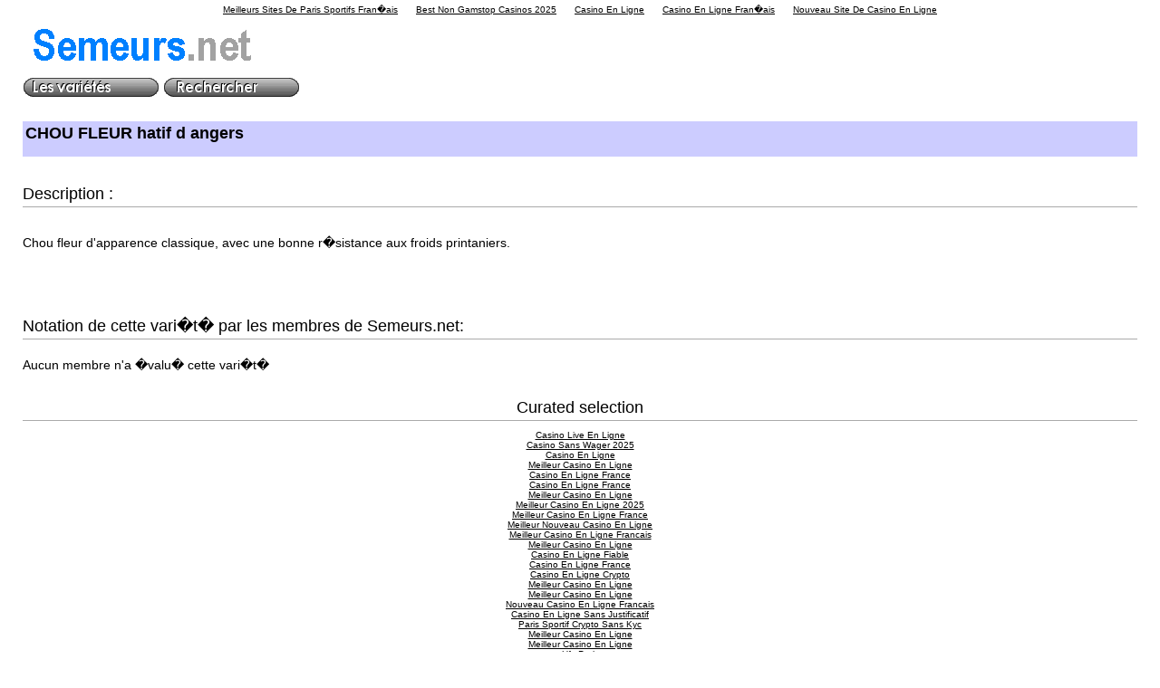

--- FILE ---
content_type: text/html; charset=UTF-8
request_url: https://www.semeurs.net/fiche_NumFiche_5808.html
body_size: 1979
content:
<!DOCTYPE html PUBLIC "-//W3C//DTD HTML 4.01 Transitional//EN">
<html><head>
<meta name="robots" content="all"><meta content="text/html; charset=ISO-8859-1" http-equiv="content-type"><meta name="revisit-after" content="15 days"><meta http-equiv="Content-Language" content="fr"><meta name="copyright" content="� Semeurs.net"><script src="menuscript.js" language="javascript" type="text/javascript"></script><link rel="stylesheet" type="text/css" href="menustyle.css" media="screen, print"><meta name="Description" content="CHOU FLEUR  hatif d angers , hatif d angers  "><meta name="Keywords" content="chou fleur,hatif d angers ,chou fleur hatif d angers , hatif d angers ,chou, chou fleur,Brassica oleracea,graine, graines, semence, semences, seed, seeds,"><title>CHOU FLEUR hatif d angers </title>
	<link rel="canonical" href="https://semeurs.net/fiche_NumFiche_5808.html">
<link rel="stylesheet" href="fiche.css" media="screen"><link rel="stylesheet" href="fiche.css" media="print"><link rel="shortcut icon" href="semeurs.ico"></head>
<!-- Piwik -->
<script type="text/javascript">
var pkBaseURL = (("https:" == document.location.protocol) ? "https://pomum.fr/stats/" : "http://pomum.fr/stats/");
document.write(unescape("%3Cscript src='" + pkBaseURL + "piwik.js' type='text/javascript'%3E%3C/script%3E"));
</script><script type="text/javascript">
try {
var piwikTracker = Piwik.getTracker(pkBaseURL + "piwik.html", 5);
piwikTracker.trackPageView();
piwikTracker.enableLinkTracking();
} catch( err ) {}
</script><noscript><p></p></noscript>
<!-- End Piwik Tracking Code -->
<body><div style="text-align: center;"><a href="https://www.cityscoot.eu/" style="padding: 5px 10px;">Meilleurs Sites De Paris Sportifs Fran�ais</a><a href="https://www.thebrexitparty.org/" style="padding: 5px 10px;">Best Non Gamstop Casinos 2025</a><a href="https://www.isorg.fr/" style="padding: 5px 10px;">Casino En Ligne</a><a href="https://www.alliance-francaise-des-designers.org/" style="padding: 5px 10px;">Casino En Ligne Fran�ais</a><a href="https://www.editions-sorbonne.fr/" style="padding: 5px 10px;">Nouveau Site De Casino En Ligne</a></div>
<table style="background-color: rgb(255, 255, 255); width: 100%; height: 50px;" border="0" cellpadding="0" cellspacing="0"><tr><td><a href="/"><img src="semeurs.png" width="269" height="69" alt="logo semeurs.net" style="border-style: none"></a></td></tr></table> 
<table border="0" cellpadding="0" cellspacing="0"><tr><td>
<a href="bourse.html" onmouseover="setOverImg('1','');" onmouseout="setOutImg('1','');" target=""><img src="buttons/button1up.png" border="0" alt="menu" id="button1" vspace="1" hspace="1"></a>
<a href="rechercher.html" onmouseover="setOverImg('3','');" onmouseout="setOutImg('3','');" target=""><img src="buttons/button3up.png" border="0" alt="menu" id="button3" vspace="1" hspace="1"></a>
<br>
</td></tr></table>
<br>
<br><table class="entete"><tr><td><h1>CHOU FLEUR hatif d angers </h1></td></tr></table><br><br><h2>Description :</h2><br><p>Chou fleur d'apparence classique, avec une bonne r�sistance aux froids printaniers.</p><br><br><br><br><h2> Notation de cette vari�t� par les membres de Semeurs.net:</h2> <p>Aucun membre n'a �valu� cette vari�t�</p><div style="text-align:center"><h2>Curated selection</h2><ul style="list-style:none;padding-left:0"><li><a href="https://www.datchamandala.net/">Casino Live En Ligne</a></li><li><a href="https://domotique34.com/">Casino Sans Wager 2025</a></li><li><a href="https://www.2hdp.fr/">Casino En Ligne</a></li><li><a href="https://www.lutin-userlab.fr/">Meilleur Casino En Ligne</a></li><li><a href="https://www.afep-asso.fr/">Casino En Ligne France</a></li><li><a href="https://2022nda.fr/">Casino En Ligne France</a></li><li><a href="https://www.maison-blanche.fr/">Meilleur Casino En Ligne</a></li><li><a href="https://www.foyersrurauxpaca.org/">Meilleur Casino En Ligne 2025</a></li><li><a href="https://allrecipes.fr/">Meilleur Casino En Ligne France</a></li><li><a href="https://www.financeresponsable.org/">Meilleur Nouveau Casino En Ligne</a></li><li><a href="https://placedumarche.fr/">Meilleur Casino En Ligne Francais</a></li><li><a href="https://uic.fr/">Meilleur Casino En Ligne</a></li><li><a href="https://transition-one.fr/">Casino En Ligne Fiable</a></li><li><a href="https://actualite-de-la-formation.fr/">Casino En Ligne France</a></li><li><a href="https://www.cnrm-game.fr/">Casino En Ligne Crypto</a></li><li><a href="https://eutmmali.eu/">Meilleur Casino En Ligne</a></li><li><a href="https://www.open-diplomacy.eu/">Meilleur Casino En Ligne</a></li><li><a href="https://edp-dentaire.fr/">Nouveau Casino En Ligne Francais</a></li><li><a href="https://agencelespirates.com/">Casino En Ligne Sans Justificatif</a></li><li><a href="https://www.worldmedia.fr/">Paris Sportif Crypto Sans Kyc</a></li><li><a href="https://www.placedumarche.fr/">Meilleur Casino En Ligne</a></li><li><a href="https://www.essi.fr/">Meilleur Casino En Ligne</a></li><li><a href="https://www.sondages-en-france.fr/">Ufc Paris</a></li><li><a href="https://www.archives-carmel-lisieux.fr/">Nouveau Casino En Ligne France</a></li><li><a href="https://laforgecollective.fr/">Meilleur Casino En Ligne France</a></li><li><a href="https://www.cycle-terre.eu/">Meilleur Casino En Ligne 2026</a></li><li><a href="https://www.vegan-france.fr/">Nouveau Casino En Ligne</a></li><li><a href="https://www.karting-rosny93.com/">Casino Sans D�p�t Avec Bonus Gratuit</a></li><li><a href="https://www.champigny94.fr/">Meilleur Casino En Ligne</a></li><li><a href="https://www.ifac-addictions.fr/">Casino En Ligne France</a></li><li><a href="https://www.batiment-numerique.fr/">Casino En Ligne Fiable</a></li><li><a href="https://www.instantsbenevoles.fr/">Casino En Ligne Fran�ais</a></li><li><a href="https://www.rentabiliweb-group.com/">Casino En Ligne Retrait Rapide</a></li></ul></div><script defer src="https://static.cloudflareinsights.com/beacon.min.js/vcd15cbe7772f49c399c6a5babf22c1241717689176015" integrity="sha512-ZpsOmlRQV6y907TI0dKBHq9Md29nnaEIPlkf84rnaERnq6zvWvPUqr2ft8M1aS28oN72PdrCzSjY4U6VaAw1EQ==" data-cf-beacon='{"version":"2024.11.0","token":"5187532d5c994db4ae8582d20d4bf255","r":1,"server_timing":{"name":{"cfCacheStatus":true,"cfEdge":true,"cfExtPri":true,"cfL4":true,"cfOrigin":true,"cfSpeedBrain":true},"location_startswith":null}}' crossorigin="anonymous"></script>
</body></html>


--- FILE ---
content_type: text/css
request_url: https://www.semeurs.net/menustyle.css
body_size: -38
content:
.dropmenu {
   position: absolute;
   left: -1500px;
   visibility: visible;
   z-index: 101;
   float: left;
   width: 127px;

   border-width: 0px;
   border-style: solid;
   border-color: #2A2A2A;	
   background-color: #000000;
}
.dropmenu ul {
   margin: 0;
   padding: 0;
   list-style-type: none;
}
.dropmenu li {
   display: inline;
}
.dropmenu a, .dropmenu a:visited, .dropmenu a:active {
   display: block;
   width: 125px;

   padding: 2px;
   margin: 1px;
   font-family: Sans-Serif;
   font-size: 11px;
   font-weight: normal;
   text-align: left;
   text-decoration: none;

   color: #FFFFFF;
   background-color: #7F7F7F;
}
.dropmenu a:hover {
   padding: 2px;
   margin: 1px;
   font-family: Sans-Serif;
   font-size: 11px;
   font-weight: normal;
   text-align: left;
   text-decoration: none;

   color: #FFFFFF;
   background-color: #AAAAAA;
}

--- FILE ---
content_type: application/javascript
request_url: https://www.semeurs.net/menuscript.js
body_size: 95
content:
/*** SET BUTTON'S FOLDER HERE ***/
var buttonFolder = "buttons/";

/*** SET BUTTONS' FILENAMES HERE ***/
upSources = new Array("button1up.png","button2up.png","button3up.png","button4up.png","button5up.png","button6up.png","button7up.png","button8up.png","button9up.png");

overSources = new Array("button1up.png","button2up.png","button3up.png","button4up.png","button5up.png","button6up.png","button7up.png","button8up.png","button9up.png");


//*** NO MORE SETTINGS BEYOND THIS POINT ***//
totalButtons = upSources.length;



//*** MAIN BUTTONS FUNCTIONS ***//
// PRELOAD MAIN MENU BUTTON IMAGES
function preload() {
	for ( x=0; x<totalButtons; x++ ) {
		buttonUp = new Image();
		buttonUp.src = buttonFolder + upSources[x];
		buttonOver = new Image();
		buttonOver.src = buttonFolder + overSources[x];
	}
}

// SET MOUSEOVER BUTTON
function setOverImg(But, ID) {
	document.getElementById('button' + But + ID).src = buttonFolder + overSources[But-1];
}

// SET MOUSEOUT BUTTON
function setOutImg(But, ID) {
	document.getElementById('button' + But + ID).src = buttonFolder + upSources[But-1];
}


//preload();